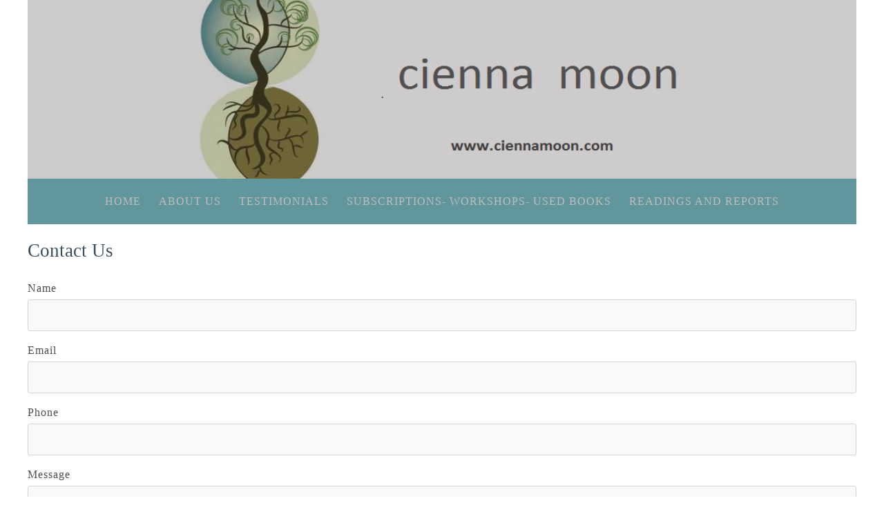

--- FILE ---
content_type: text/html; charset=utf-8
request_url: https://accounts.google.com/o/oauth2/postmessageRelay?parent=https%3A%2F%2Fwww.ciennamoon.com&jsh=m%3B%2F_%2Fscs%2Fabc-static%2F_%2Fjs%2Fk%3Dgapi.lb.en.2kN9-TZiXrM.O%2Fd%3D1%2Frs%3DAHpOoo_B4hu0FeWRuWHfxnZ3V0WubwN7Qw%2Fm%3D__features__
body_size: 162
content:
<!DOCTYPE html><html><head><title></title><meta http-equiv="content-type" content="text/html; charset=utf-8"><meta http-equiv="X-UA-Compatible" content="IE=edge"><meta name="viewport" content="width=device-width, initial-scale=1, minimum-scale=1, maximum-scale=1, user-scalable=0"><script src='https://ssl.gstatic.com/accounts/o/2580342461-postmessagerelay.js' nonce="m5PK6ALX93bBk4JQC5a4Ew"></script></head><body><script type="text/javascript" src="https://apis.google.com/js/rpc:shindig_random.js?onload=init" nonce="m5PK6ALX93bBk4JQC5a4Ew"></script></body></html>